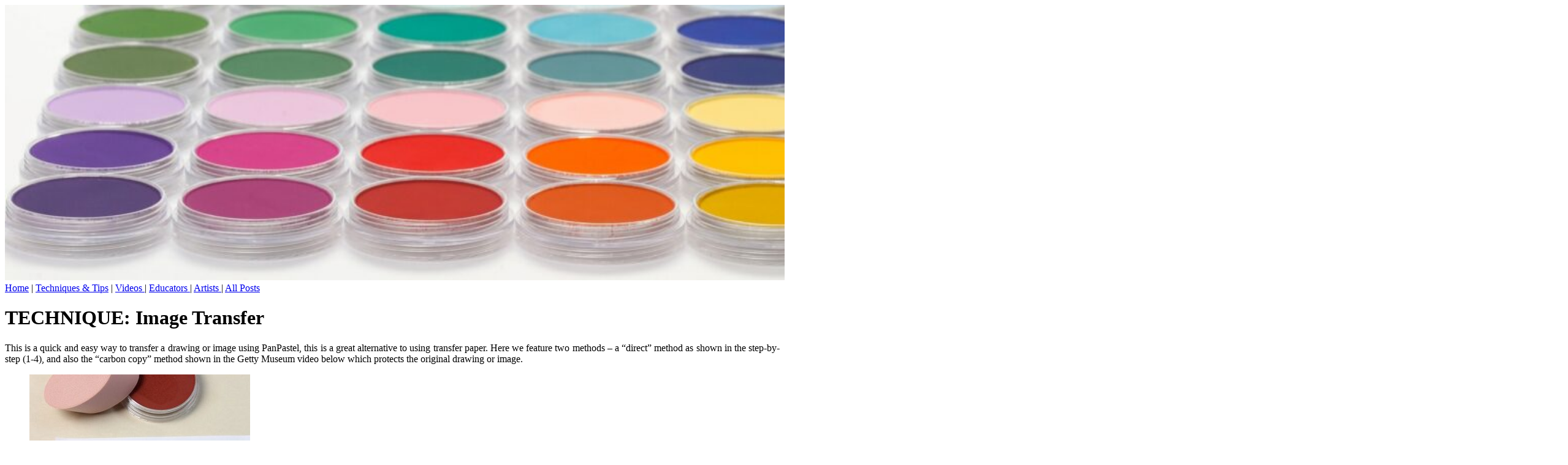

--- FILE ---
content_type: text/html; charset=utf-8
request_url: https://paintdrawblend.com/post/technique-image-transfer
body_size: 3023
content:
<!DOCTYPE html><html lang="en"> <head><meta charset="utf-8"><meta name="viewport" content="width=device-width"><meta name="generator" content="Astro v5.10.1"><script defer data-domain="paintdrawblend.com" src="https://plausible.io/js/script.js"></script><script src="https://cdnjs.cloudflare.com/ajax/libs/lazysizes/5.3.2/lazysizes.min.js" async></script><link rel="icon" href="/favicon.jpg" sizes="32x32"><link rel="sitemap" href="/sitemap-index.xml"><title>TECHNIQUE: Image Transfer</title><link rel="stylesheet" href="/_astro/_category_.cGeE2vun.css"></head> <body> <div class="xl:relative mx-1"> <div class="mx-auto max-w-4xl"> <header class="border-b border-zinc-200 dark:border-rose-900"> <div class="pt-2"> <a href="/" class="custom-logo-link" rel="home" aria-current="page"> <img width="2550" height="450" src="https://images.goldenartistcolors.com/paint-draw-blend/2023/05/Header-PDB1-logo.jpg" class="custom-logo" alt="Panpastel Logo" decoding="async" fetchpriority="high" srcset="https://images.goldenartistcolors.com/paint-draw-blend/2023/05/Header-PDB1-logo.jpg 2550w,
                 https://images.goldenartistcolors.com/paint-draw-blend/2023/05/Header-PDB1-logo-300x53.jpg 300w,
                 https://images.goldenartistcolors.com/paint-draw-blend/2023/05/Header-PDB1-logo-1024x181.jpg 1024w, 
                 https://images.goldenartistcolors.com/paint-draw-blend/2023/05/Header-PDB1-logo-768x136.jpg 768w, 
                 https://images.goldenartistcolors.com/paint-draw-blend/2023/05/Header-PDB1-logo-1536x271.jpg 1536w, 
                 https://images.goldenartistcolors.com/paint-draw-blend/2023/05/Header-PDB1-logo-2048x361.jpg 2048w, 
                 https://images.goldenartistcolors.com/paint-draw-blend/2023/05/Header-PDB1-logo-260x46.jpg 260w,
                  https://images.goldenartistcolors.com/paint-draw-blend/2023/05/Header-PDB1-logo-50x9.jpg 50w, 
                  https://images.goldenartistcolors.com/paint-draw-blend/2023/05/Header-PDB1-logo-150x26.jpg 150w, 
                  https://images.goldenartistcolors.com/paint-draw-blend/2023/05/Header-PDB1-logo-480x85.jpg 480w" sizes="(max-width:767px) 480px, (max-width:2550px) 100vw, 2550px"></a> </div> </header> <div class="flex flex-wrap justify-start py-2 gap-x-6 gap-y-1 text-sm font-medium text-zinc-800 dark:text-zinc-200"> <a class="transition hover:text-purple-500 dark:hover:text-purple-400" href="/">Home</a> |
<a class="transition hover:text-purple-500 dark:hover:text-purple-400" href="/techniques-tips">Techniques & Tips</a> |
<a class="transition hover:text-purple-500 dark:hover:text-purple-400" href="/video-tutorial">Videos
</a>|
<a class="transition hover:text-purple-500 dark:hover:text-purple-400" href="/post/art-education-resources">Educators
</a>
|
<a class="transition hover:text-purple-500 dark:hover:text-purple-400" href="/artists">Artists
</a>
|
<a class="transition hover:text-purple-500 dark:hover:text-purple-400" href="/post">All Posts</a> </div> <div class="mt-6 flex flex-col">  <h1 class="mt-1 text-4xl font-bold tracking-tight text-zinc-800 sm:text-5xl dark:text-zinc-100"> TECHNIQUE: Image Transfer </h1> </div>  <article class="prose dark:prose-invert"> <div>

		<div class="mfn-builder-content mfn-default-content-buider"></div>
<section class="section mcb-section the_content has_content"><div class="section_wrapper"><div class="the_content_wrapper "><div class="wpb-content-wrapper">
<div class="vc_row wpb_row vc_row-fluid"><div class="wpb_column vc_column_container vc_col-sm-12"><div class="vc_column-inner"><div class="wpb_wrapper">
	<div class="wpb_text_column wpb_content_element vc_custom_1477252233588">
		<div class="wpb_wrapper">
			<p style="text-align: justify;">This is a&nbsp;quick and easy way to transfer a drawing or image using PanPastel, this is a great alternative to using transfer paper. Here we feature&nbsp;two methods – a “direct” method as shown in the step-by-step (1-4), and also the “carbon copy” method shown in the Getty Museum video below which protects the original drawing or image.</p>

		</div>
	</div>
</div></div></div></div>
<div class="vc_row wpb_row vc_row-fluid">
<div class="wpb_column vc_column_container vc_col-sm-6"><div class="vc_column-inner"><div class="wpb_wrapper">
	<div class="wpb_single_image wpb_content_element vc_align_center wpb_content_element vc_custom_1477250032453">
		
		<figure class="wpb_wrapper vc_figure">
			<div class="vc_single_image-wrapper   vc_box_border_grey">
<img decoding="async" class="vc_single_image-img lazyload" data-src="https://images.goldenartistcolors.com/paint-draw-blend/2016/10/Drawing-Transfer-Step-1-e1477248027103.jpeg" width="360" height="360" alt="drawing-transfer-step-1" title="drawing-transfer-step-1" loading="lazy" src="[data-uri]" style="--smush-placeholder-width: 360px; --smush-placeholder-aspect-ratio: 360/360;"><noscript><img decoding="async" class="vc_single_image-img " src="https://images.goldenartistcolors.com/paint-draw-blend/2016/10/Drawing-Transfer-Step-1-e1477248027103.jpeg" width="360" height="360" alt="drawing-transfer-step-1" title="drawing-transfer-step-1" loading="lazy"></noscript>
</div>
		</figure>
	</div>

	<div class="wpb_text_column wpb_content_element">
		<div class="wpb_wrapper">
			<p style="text-align: justify;"><strong>1.</strong> Select the image you would like to transfer.&nbsp;Print/photocopy the&nbsp;image onto lightweight paper such as&nbsp;photocopy paper.</p>

		</div>
	</div>
</div></div></div>
<div class="wpb_column vc_column_container vc_col-sm-6"><div class="vc_column-inner"><div class="wpb_wrapper">
	<div class="wpb_single_image wpb_content_element vc_align_center wpb_content_element vc_custom_1477250040683">
		
		<figure class="wpb_wrapper vc_figure">
			<div class="vc_single_image-wrapper   vc_box_border_grey">
<img decoding="async" class="vc_single_image-img lazyload" data-src="https://images.goldenartistcolors.com/paint-draw-blend/2016/10/Drawing-Transfer-Step-2-e1477248124598.jpeg" width="380" height="360" alt="drawing-transfer-step-2" title="drawing-transfer-step-2" loading="lazy" src="[data-uri]" style="--smush-placeholder-width: 380px; --smush-placeholder-aspect-ratio: 380/360;"><noscript><img decoding="async" class="vc_single_image-img " src="https://images.goldenartistcolors.com/paint-draw-blend/2016/10/Drawing-Transfer-Step-2-e1477248124598.jpeg" width="380" height="360" alt="drawing-transfer-step-2" title="drawing-transfer-step-2" loading="lazy"></noscript>
</div>
		</figure>
	</div>

	<div class="wpb_text_column wpb_content_element">
		<div class="wpb_wrapper">
			<p style="text-align: justify;"><strong>2.</strong> Turn image over&nbsp;– cover the back of the image with a PanPastel earth color, using one of the&nbsp;large Sofft Sponges (e.g. Angle Slice or Big Oval).&nbsp;<em>Here&nbsp;we used&nbsp;PanPastel&nbsp;Red Iron Oxide Shade (380.3).</em></p>

		</div>
	</div>
</div></div></div>
</div>
<div class="vc_row wpb_row vc_row-fluid">
<div class="wpb_column vc_column_container vc_col-sm-6"><div class="vc_column-inner"><div class="wpb_wrapper">
	<div class="wpb_single_image wpb_content_element vc_align_center wpb_content_element vc_custom_1477248326716">
		
		<figure class="wpb_wrapper vc_figure">
			<div class="vc_single_image-wrapper   vc_box_border_grey">
<img decoding="async" class="vc_single_image-img lazyload" data-src="https://images.goldenartistcolors.com/paint-draw-blend/2016/10/Drawing-Transfer-Step-3-e1477248187635.jpeg" width="361" height="355" alt="drawing-transfer-step-3" title="drawing-transfer-step-3" loading="lazy" src="[data-uri]" style="--smush-placeholder-width: 361px; --smush-placeholder-aspect-ratio: 361/355;"><noscript><img decoding="async" class="vc_single_image-img " src="https://images.goldenartistcolors.com/paint-draw-blend/2016/10/Drawing-Transfer-Step-3-e1477248187635.jpeg" width="361" height="355" alt="drawing-transfer-step-3" title="drawing-transfer-step-3" loading="lazy"></noscript>
</div>
		</figure>
	</div>

	<div class="wpb_text_column wpb_content_element">
		<div class="wpb_wrapper">
			<p style="text-align: justify;"><strong>3.</strong>&nbsp;Place image right side up and place it on top of the desired transfer surface. To achieve&nbsp;an accurate transfer and to prevent the paper from moving we recommend securing the paper with a low tack tape / masking tape.</p>
<p style="text-align: justify;">Then, using a blunt-tipped instrument such as a stylus, blunt pencil, pen, paper stump etc. trace carefully using moderate&nbsp;pressure along the outline of the printed image.</p>

		</div>
	</div>
</div></div></div>
<div class="wpb_column vc_column_container vc_col-sm-6"><div class="vc_column-inner"><div class="wpb_wrapper">
	<div class="wpb_single_image wpb_content_element vc_align_center wpb_content_element vc_custom_1477252259065">
		
		<figure class="wpb_wrapper vc_figure">
			<div class="vc_single_image-wrapper   vc_box_border_grey">
<img decoding="async" class="vc_single_image-img lazyload" data-src="https://images.goldenartistcolors.com/paint-draw-blend/2016/10/Drawing-Transfer-Step-4-e1477248220859-700x600.jpeg" width="700" height="600" alt="drawing-transfer-step-4" title="drawing-transfer-step-4" loading="lazy" src="[data-uri]" style="--smush-placeholder-width: 700px; --smush-placeholder-aspect-ratio: 700/600;"><noscript><img decoding="async" class="vc_single_image-img " src="https://images.goldenartistcolors.com/paint-draw-blend/2016/10/Drawing-Transfer-Step-4-e1477248220859-700x600.jpeg" width="700" height="600" alt="drawing-transfer-step-4" title="drawing-transfer-step-4" loading="lazy"></noscript>
</div>
		</figure>
	</div>

	<div class="wpb_text_column wpb_content_element">
		<div class="wpb_wrapper">
			<p style="text-align: justify;"><strong>4. </strong>Prior to lifting paper fully, it is a good idea to lift one or two corners carefully to check whether&nbsp;the image has fully transferred. If there are areas that still need to be transferred you can then lay the paper back down, and trace over those areas.&nbsp;&nbsp;The image is now transferred to the desired transfer surface.</p>

		</div>
	</div>
</div></div></div>
</div>
<div class="vc_row wpb_row vc_row-fluid"><div class="wpb_column vc_column_container vc_col-sm-12"><div class="vc_column-inner"><div class="wpb_wrapper">
	<div class="wpb_text_column wpb_content_element">
		<div class="wpb_wrapper">
			<h3 style="text-align: justify;"><strong>GETTY MUSEUM VIDEO</strong></h3>
<p style="text-align: justify;">Modern-day conservation tools such as infrared technology have revealed that&nbsp;beneath the surface of Renaissance&nbsp;artwork&nbsp;are drawings known as&nbsp;cartoons, which the masters used to guide&nbsp;their paintings, tapestries and frescoes. Using the carbon copy method shown in this video as an alternative to the “direct” method used above, the original drawing guides can&nbsp;be saved and reused. This method can be used with PanPastel in place of the chalk used in this video.</p>

		</div>
	</div>

	<div class="wpb_video_widget wpb_content_element vc_clearfix   vc_video-aspect-ratio-169 vc_video-el-width-100 vc_video-align-center">
		<div class="wpb_wrapper">
			
			<div class="wpb_video_wrapper"><iframe loading="lazy" title="Almost Invisible: The Cartoon Transfer Process" width="500" height="281" data-src="https://www.youtube.com/embed/46_wiOboDk4?feature=oembed" frameborder="0" allow="accelerometer; autoplay; clipboard-write; encrypted-media; gyroscope; picture-in-picture; web-share" allowfullscreen="" src="[data-uri]" class="lazyload" data-load-mode="1"></iframe></div>
		</div>
	</div>
</div></div></div></div>
</div></div></div></section>
		

		
			
							
			
		
		

	</div> </article>  <footer class="mt-32 flex-none"> <div class="border-t border-zinc-100 pt-10 pb-16 dark:border-zinc-700/40"> <div class="flex flex-col items-center justify-between gap-6 md:flex-row"> <div class="text-center"> <div class="text-xs">
Latest product information and resources:
</div> <a href="https://panpastel.com" class="underline hover:text-purple-700">PanPastel.com</a> </div> <p class="text-sm text-zinc-400 dark:text-zinc-500">
&copy; 2025 <a class="underline hover:text-purple-700" href="https://goldenartistcolors.com">Golden Artist Colors, Inc
</a> </p> </div> </div> </footer> </div> </div> <script defer src="https://static.cloudflareinsights.com/beacon.min.js/vcd15cbe7772f49c399c6a5babf22c1241717689176015" integrity="sha512-ZpsOmlRQV6y907TI0dKBHq9Md29nnaEIPlkf84rnaERnq6zvWvPUqr2ft8M1aS28oN72PdrCzSjY4U6VaAw1EQ==" data-cf-beacon='{"version":"2024.11.0","token":"5f5b5c4001494fabbcf618670893c243","r":1,"server_timing":{"name":{"cfCacheStatus":true,"cfEdge":true,"cfExtPri":true,"cfL4":true,"cfOrigin":true,"cfSpeedBrain":true},"location_startswith":null}}' crossorigin="anonymous"></script>
</body></html>